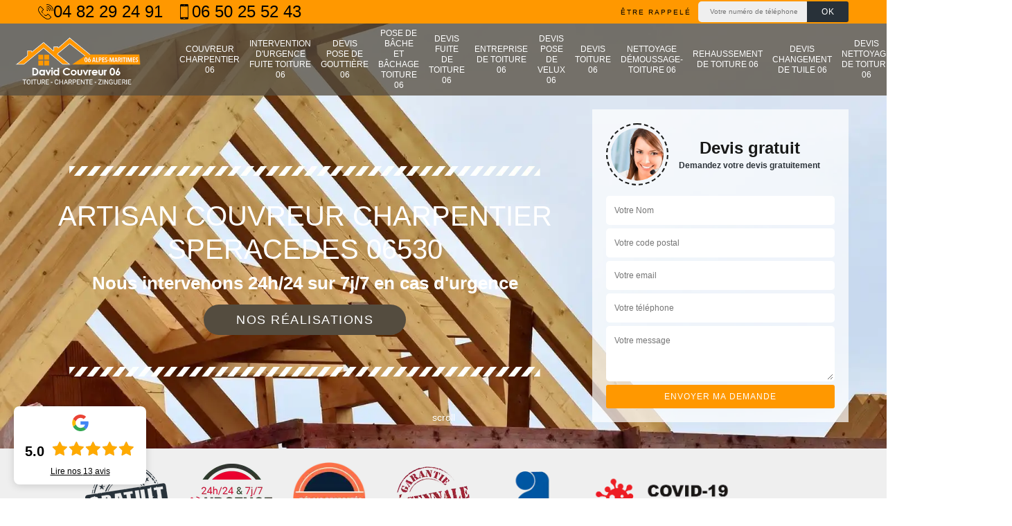

--- FILE ---
content_type: text/html; charset=UTF-8
request_url: https://www.couvreur-charpentier-06.fr/artisan-couvreur-charpentier-speracedes-06530
body_size: 6603
content:
<!DOCTYPE html><html dir="ltr" lang="fr-FR"><head><meta charset="UTF-8" /><meta name=viewport content="width=device-width, initial-scale=1.0, minimum-scale=1.0 maximum-scale=1.0"><meta http-equiv="content-type" content="text/html; charset=UTF-8" ><title>Artisan couvreur charpentier à Speracedes tel: 04.82.29.24.91</title><meta name="description" content="Couvreur expérimenté à Speracedes 06530, David Couvreur 06 peut intervenir à tout moment et rapidement pour s'occuper de tous vos travaux de charpente, travaux fiables et réalisés dans les règles de l'art"><link rel="shortcut icon" href="/skins/default/images/favicon.ico" type="image/x-icon"><link rel="icon" href="/skins/default/images/favicon.ico" type="image/x-icon"><link href="/skins/default/css/style.css" rel="stylesheet" type="text/css"/><link rel="preconnect" href="https://www.googletagmanager.com"><link rel="preconnect" href="https://nominatim.openstreetmap.org"><script type="application/ld+json">{
    "@context": "http://schema.org",
    "@type": "LocalBusiness",
    "name": "GARRIC TOITURE 06 Antibes",
    "url": "https://www.couvreur-charpentier-06.fr",
    "telephone": "04 82 29 24 91",
    "mobile": "06 50 25 52 43",
    "email": "hadjigarric06@yahoo.fr",
    "address": {
        "@type": "PostalAddress",
        "streetAddress": "819 avenue du Pylone",
        "addressLocality": "Antibes",
        "postalCode": "06600",
        "addressCountry": "FR"
    },
    "aggregateRating": {
        "@type": "AggregateRating",
        "ratingValue": "5",
        "ratingCount": "13"
    }
}</script></head><body class="Desktop ville"><div class="wrapper-container"><header class="site-header header"><div id="noMobile" class="top_bar"><div class="container"><div class="right-header d-flex align-items-center justify-content-between"><div class="tel-top_"><a href="tel:0482292491"><img loading="lazy" src="/skins/default/images/img/fixe.webp" loading="lazy" alt="icon"> 04 82 29 24 91</a><a href="tel:0650255243"><img loading="lazy" src="/skins/default/images/img/portable.webp" loading="lazy" alt="icon"> 06 50 25 52 43</a></div><div class="Top_rappel"><form action="/message.php" method="post" id="rappel_immediat"><input type="text" name="mail" id="mail2" value=""><input type="hidden" name="type" value="rappel"><strong>Être rappelé</strong><input type="text" name="numtel" required="" placeholder="Votre numéro de téléphone ..." class="input-form"><input type="submit" name="OK" value="OK" class="btn-devis-gratuit"></form></div></div></div></div><div class="main-bar"><div class="container"><div class="d-flex justify-content-between align-items-center"><a href="/" title="David Couvreur 06" class="logo"><img loading="lazy" src="/skins/default/images/logo.png" loading="lazy" alt="David Couvreur 06" /></a><nav class="nav justify-content-between"><ul class="nav-list"><li class="nav-item"><a href="/">Couvreur charpentier 06</a></li><li class="nav-item"><a href="intervention-d-urgence-fuite-toiture-alpes-maritimes-06">Intervention d'urgence fuite toiture 06</a></li><li class="nav-item"><a href="devis-pose-gouttiere-alpes-maritimes-06">Devis pose de gouttière 06</a></li><li class="nav-item"><a href="entreprise-pose-bache-bachage-toiture-alpes-maritimes-06">Pose de bâche et bâchage toiture 06</a></li><li class="nav-item"><a href="devis-fuite-toiture-alpes-maritimes-06">Devis fuite de toiture 06</a></li><li class="nav-item"><a href="entreprise-toiture-alpes-maritimes-06">Entreprise de toiture 06</a></li><li class="nav-item"><a href="devis-pose-velux-alpes-maritimes-06">Devis pose de velux 06</a></li><li class="nav-item"><a href="devis-toiture-alpes-maritimes-06">Devis toiture 06 </a></li><li class="nav-item"><a href="entreprise-nettoyage-demoussage-toiture-alpes-maritimes-06">Nettoyage démoussage-toiture 06</a></li><li class="nav-item"><a href="entreprise-rehaussement-toiture-alpes-maritimes-06">Rehaussement de toiture 06</a></li><li class="nav-item"><a href="devis-changement-tuile-alpes-maritimes-06">Devis changement de tuile 06</a></li><li class="nav-item"><a href="devis-nettoyage-toiture-alpes-maritimes-06">Devis nettoyage de toiture 06</a></li><li class="nav-item"><a href="devis-reparation-toiture-alpes-maritimes-06">Devis réparation de toiture 06</a></li><li class="nav-item"><a href="devis-zingueur-alpes-maritimes-06">Devis zingueur 06</a></li></ul></nav></div></div><div id="noDesktop" class="telTopNav"><a href="tel:0482292491"><img loading="lazy" src="/skins/default/images/img/fixe-bl.webp" loading="lazy" alt="icon"> 04 82 29 24 91</a><a href="tel:0650255243"><img loading="lazy" src="/skins/default/images/img/portable-bl.webp" loading="lazy" alt="icon">06 50 25 52 43</a></div></div></header><section  class="intro_section page_mainslider"><div id="noMobile" class="main-slider__scroll m-uppercase" id="main-slider__scroll"><a href="#scroll1"><i class="icon icon-arrow-down"></i> <span>scroll</span></a></div><div class="flexslider"><div id="noMobile" class="slides"><div style="background-image: url(/skins/default/images/img/bg-240.webp);"></div></div><div id="noDesktop" class="slides"><div style="background-image: url(/skins/default/images/img/bg-240-s.webp);"></div></div><div class="container"><div class="captionSlider"><div class="row align-items-center"><div class="col-md-8"><div class="slide_description_wrapper"><div class="slide_description"><img loading="lazy" src="/skins/default/images/img/sep-line-white.webp" loading="lazy" alt="" class="mb-4" /><div class="intro-layer ribbon-1"><h1 class="text-uppercase">Artisan couvreur charpentier Speracedes 06530</h1></div><div class="intro-layer"><p class="grey"><span>Nous intervenons 24h/24 sur 7j/7 en cas d'urgence</span></p></div><a class="header-realisation" href="/realisations">Nos réalisations</a><img loading="lazy" src="/skins/default/images/img/sep-line-white.webp" loading="lazy" alt="" class="mt-5" /></div></div></div><div id="noMobile" class="col-md-4"><div class="DevisSlider"><div class="Devigratuit"><form action="/message.php" method="post" id="Devis_form"><input type="text" name="mail" id="mail" value=""><div class="devis-titre text-center"><div class="call-img"><img loading="lazy" src="/skins/default/images/img/call.webp" loading="lazy" alt="Devis gratuit"/></div><div class="titre-h3"><strong>Devis gratuit <span>Demandez votre devis gratuitement</span></strong></div></div><input type="text" name="nom" required="" class="input-form" placeholder="Votre Nom"><input type="text" name="code_postal" required="" class="input-form" placeholder="Votre code postal"><input type="text" name="email" required="" class="input-form" placeholder="Votre email"><input type="text" name="telephone" required="" class="input-form" placeholder="Votre téléphone"><textarea name="message" required="" class="input-form" placeholder="Votre message"></textarea><div class="text-center"><input type="submit" value="Envoyer ma demande" class="btn-devis-gratuit"></div></form></div></div></div></div></div></div></div></section><div id="fixedRight"><div class="Devigratuit"><form action="/message.php" method="post" id="Devis_form"><input type="text" name="mail" id="mail" value=""><div class="devis-titre text-center"><div class="call-img"><img loading="lazy" src="/skins/default/images/img/call.webp" loading="lazy" alt="Devis gratuit"/></div><div class="titre-h3"><strong>Devis gratuit</strong></div></div><input type="text" name="nom" required="" class="input-form" placeholder="Votre Nom"><input type="text" name="code_postal" required="" class="input-form" placeholder="Votre code postal"><input type="text" name="email" required="" class="input-form" placeholder="Votre email"><input type="text" name="telephone" required="" class="input-form" placeholder="Votre téléphone"><textarea name="message" required="" class="input-form" placeholder="Votre message"></textarea><div class="text-center"><input type="submit" value="Envoyer ma demande" class="btn-devis-gratuit"></div></form></div><div class="sepR"></div><div class="Contact_rappel"><strong>On vous rappelle immediatement</strong><form action="/message.php" method="post" id="rappel_immediat"><input type="text" name="mail" id="mail2" value=""><input type="hidden" name="type" value="rappel"><input type="text" name="numtel" required="" placeholder="Votre numéro de téléphone ..." class="input-form"><input type="submit" name="OK" value="RAPPELEZ-MOI" class="btn-devis-gratuit"></form></div></div><div class="partenaires"><div class="container"><div class="logo-part"><img loading="lazy" src="/skins/default/images/img/devis-logo.webp" loading="lazy" alt="Devis"><img loading="lazy" src="/skins/default/images/img/urgence-logo.webp" loading="lazy" alt="Urgence"><img loading="lazy" src="/skins/default/images/img/delais_respectes.webp" loading="lazy" alt="delais respecté" style="width: 105px;"><img loading="lazy" src="/skins/default/images/img/garantie-decennale.webp" loading="lazy" alt="garantie décennale"><img loading="lazy" src="/skins/default/images/img/artisan.webp" loading="lazy" alt="artisan"><img loading="lazy" src="/skins/default/images/img/covid-19.webp" loading="lazy" alt="" class="covid" /></div></div></div><section class="sect4">
	<div class="container">
		<div id="noMobile" class="categ">
						<a href="/" class="services-item">
				<img loading="lazy" src="/skins/default/images/img/cat-240.webp" loading="lazy" alt="couvreur-charpentier-06"/>
				<span>Couvreur charpentier 06</span>
			</a>
						<a href="intervention-d-urgence-fuite-toiture-alpes-maritimes-06" class="services-item">
				<img loading="lazy" src="/skins/default/images/img/cat-748.webp" loading="lazy" alt="intervention-d-urgence-fuite-toiture-06"/>
				<span>Intervention d'urgence fuite toiture 06</span>
			</a>
						<a href="devis-pose-gouttiere-alpes-maritimes-06" class="services-item">
				<img loading="lazy" src="/skins/default/images/img/cat-247.webp" loading="lazy" alt="devis-pose-de-gouttiere-06"/>
				<span>Devis pose de gouttière 06</span>
			</a>
						<a href="entreprise-pose-bache-bachage-toiture-alpes-maritimes-06" class="services-item">
				<img loading="lazy" src="/skins/default/images/img/cat-248.webp" loading="lazy" alt="pose-de-bache-et-bachage-toiture-06"/>
				<span>Pose de bâche et bâchage toiture 06</span>
			</a>
						<a href="devis-fuite-toiture-alpes-maritimes-06" class="services-item">
				<img loading="lazy" src="/skins/default/images/img/cat-249.webp" loading="lazy" alt="devis-fuite-de-toiture-06"/>
				<span>Devis fuite de toiture 06</span>
			</a>
						<a href="entreprise-toiture-alpes-maritimes-06" class="services-item">
				<img loading="lazy" src="/skins/default/images/img/cat-258.webp" loading="lazy" alt="entreprise-de-toiture-06"/>
				<span>Entreprise de toiture 06</span>
			</a>
						<a href="devis-pose-velux-alpes-maritimes-06" class="services-item">
				<img loading="lazy" src="/skins/default/images/img/cat-887.webp" loading="lazy" alt="devis-pose-de-velux-06"/>
				<span>Devis pose de velux 06</span>
			</a>
						<a href="devis-toiture-alpes-maritimes-06" class="services-item">
				<img loading="lazy" src="/skins/default/images/img/cat-114.webp" loading="lazy" alt="devis-toiture-06"/>
				<span>Devis toiture 06 </span>
			</a>
						<a href="entreprise-nettoyage-demoussage-toiture-alpes-maritimes-06" class="services-item">
				<img loading="lazy" src="/skins/default/images/img/cat-2.webp" loading="lazy" alt="nettoyage-demoussage-toiture-06"/>
				<span>Nettoyage démoussage-toiture 06</span>
			</a>
						<a href="entreprise-rehaussement-toiture-alpes-maritimes-06" class="services-item">
				<img loading="lazy" src="/skins/default/images/img/cat-242.webp" loading="lazy" alt="rehaussement-de-toiture-06"/>
				<span>Rehaussement de toiture 06</span>
			</a>
						<a href="devis-changement-tuile-alpes-maritimes-06" class="services-item">
				<img loading="lazy" src="/skins/default/images/img/cat-243.webp" loading="lazy" alt="devis-changement-de-tuile-06"/>
				<span>Devis changement de tuile 06</span>
			</a>
						<a href="devis-nettoyage-toiture-alpes-maritimes-06" class="services-item">
				<img loading="lazy" src="/skins/default/images/img/cat-244.webp" loading="lazy" alt="devis-nettoyage-de-toiture-06"/>
				<span>Devis nettoyage de toiture 06</span>
			</a>
						<a href="devis-reparation-toiture-alpes-maritimes-06" class="services-item">
				<img loading="lazy" src="/skins/default/images/img/cat-245.webp" loading="lazy" alt="devis-reparation-de-toiture-06"/>
				<span>Devis réparation de toiture 06</span>
			</a>
						<a href="devis-zingueur-alpes-maritimes-06" class="services-item">
				<img loading="lazy" src="/skins/default/images/img/cat-246.webp" loading="lazy" alt="devis-zingueur-06"/>
				<span>Devis zingueur 06</span>
			</a>
					</div>
		<div id="noDesktop">
						<a href="/" class="services-item">
				<img loading="lazy" src="/skins/default/images/img/cat-240.webp" loading="lazy" alt="couvreur-charpentier-06"/>
				<span>Couvreur charpentier 06</span>
			</a>
						<a href="intervention-d-urgence-fuite-toiture-alpes-maritimes-06" class="services-item">
				<img loading="lazy" src="/skins/default/images/img/cat-748.webp" loading="lazy" alt="intervention-d-urgence-fuite-toiture-06"/>
				<span>Intervention d'urgence fuite toiture 06</span>
			</a>
						<a href="devis-pose-gouttiere-alpes-maritimes-06" class="services-item">
				<img loading="lazy" src="/skins/default/images/img/cat-247.webp" loading="lazy" alt="devis-pose-de-gouttiere-06"/>
				<span>Devis pose de gouttière 06</span>
			</a>
						<a href="entreprise-pose-bache-bachage-toiture-alpes-maritimes-06" class="services-item">
				<img loading="lazy" src="/skins/default/images/img/cat-248.webp" loading="lazy" alt="pose-de-bache-et-bachage-toiture-06"/>
				<span>Pose de bâche et bâchage toiture 06</span>
			</a>
						<a href="devis-fuite-toiture-alpes-maritimes-06" class="services-item">
				<img loading="lazy" src="/skins/default/images/img/cat-249.webp" loading="lazy" alt="devis-fuite-de-toiture-06"/>
				<span>Devis fuite de toiture 06</span>
			</a>
						<a href="entreprise-toiture-alpes-maritimes-06" class="services-item">
				<img loading="lazy" src="/skins/default/images/img/cat-258.webp" loading="lazy" alt="entreprise-de-toiture-06"/>
				<span>Entreprise de toiture 06</span>
			</a>
						<a href="devis-pose-velux-alpes-maritimes-06" class="services-item">
				<img loading="lazy" src="/skins/default/images/img/cat-887.webp" loading="lazy" alt="devis-pose-de-velux-06"/>
				<span>Devis pose de velux 06</span>
			</a>
						<a href="devis-toiture-alpes-maritimes-06" class="services-item">
				<img loading="lazy" src="/skins/default/images/img/cat-114.webp" loading="lazy" alt="devis-toiture-06"/>
				<span>Devis toiture 06 </span>
			</a>
						<a href="entreprise-nettoyage-demoussage-toiture-alpes-maritimes-06" class="services-item">
				<img loading="lazy" src="/skins/default/images/img/cat-2.webp" loading="lazy" alt="nettoyage-demoussage-toiture-06"/>
				<span>Nettoyage démoussage-toiture 06</span>
			</a>
						<a href="entreprise-rehaussement-toiture-alpes-maritimes-06" class="services-item">
				<img loading="lazy" src="/skins/default/images/img/cat-242.webp" loading="lazy" alt="rehaussement-de-toiture-06"/>
				<span>Rehaussement de toiture 06</span>
			</a>
						<a href="devis-changement-tuile-alpes-maritimes-06" class="services-item">
				<img loading="lazy" src="/skins/default/images/img/cat-243.webp" loading="lazy" alt="devis-changement-de-tuile-06"/>
				<span>Devis changement de tuile 06</span>
			</a>
						<a href="devis-nettoyage-toiture-alpes-maritimes-06" class="services-item">
				<img loading="lazy" src="/skins/default/images/img/cat-244.webp" loading="lazy" alt="devis-nettoyage-de-toiture-06"/>
				<span>Devis nettoyage de toiture 06</span>
			</a>
						<a href="devis-reparation-toiture-alpes-maritimes-06" class="services-item">
				<img loading="lazy" src="/skins/default/images/img/cat-245.webp" loading="lazy" alt="devis-reparation-de-toiture-06"/>
				<span>Devis réparation de toiture 06</span>
			</a>
						<a href="devis-zingueur-alpes-maritimes-06" class="services-item">
				<img loading="lazy" src="/skins/default/images/img/cat-246.webp" loading="lazy" alt="devis-zingueur-06"/>
				<span>Devis zingueur 06</span>
			</a>
					</div>
	</div>	
</section><div id="scroll1" class="wrap"><div class="container"><div class="row"><div class="col-md-8"><div class="main"><section class="sect5"><div class="block-middle"><h2>David Couvreur 06 s’assurer que le traitement préventif a été appliqué avant l’installation</h2><p>Pour assurer la longévité des bois de charpente, il faut appliquer un traitement préventif avant leur pose. Le couvreur-charpentier consciencieux va s’assurer que ce traitement préventif a été effectué avant d’installer la charpente. Le traitement préventif s’effectue souvent à l’usine. Puis le couvreur charpentier va effectuer des travaux d’entretien. Il peut renouveler le traitement préventif après plusieurs années. Les travaux d’entretien consistent à effectuer des inspections pour vérifier l’état de santé des charpentes. En cas de présence de xylophages, les charpentiers de la société vont appliquer un traitement curatif adéquat.</p></div><div class="row justify-content-center"><div class="col-md-4"><div class="imgbg" style="background-image: url('/photos/2242401-couvreur-charpentier-1.jpg');"></div></div><div class="col-md-8"><h2>Nous avons trouvé pour vous David Couvreur 06 couvreur-charpentier pas cher pour intervention couvreur-charpentier à Speracedes dans le 06530 ! </h2><p>Depuis des mois, vous recherchez un professionnel pour vos travaux de charpente, mais vous êtes seulement fatigué et vous ne le rencontrez pas. Et voilà qu’aujourd’hui, nous avons trouvé pour vous David Couvreur 06 couvreur-charpentier pas cher à Speracedes dans le 06530 pour intervention de ce genre. Il vous propose ses services et reste toujours à vos côtés pour vous guider pour tous vos travaux. Ses équipes ne cessent d’accroitre ses performances pour le bien de votre maison. Alors, n’attendez plus pour prendre votre devis qui vous sera offert gratuitement ?  
</p></div></div><div class="row justify-content-center"><div class="col-md-4"><div class="imgbg" style="background-image: url('/photos/2242401-couvreur-charpentier-2.jpg');"></div></div><div class="col-md-8"><h2>Restez en confiance avec David Couvreur 06 bon couvreur-charpentier à Speracedes dans le 06530 pour tous vos travaux !</h2><p>Arrêtez les recherches puisque nous possédons déjà votre réponse pour réaliser vos travaux de charpente. David Couvreur 06 à Speracedes dans le 06530 applique ses compétences afin de vous satisfaire au maximum avec ses services. Alors, restez en confiance avec David Couvreur 06 bon couvreur-charpentier à Speracedes dans le 06530 pour tous vos travaux. Rendez-vous chez lui et exposez-le tous vos demandes, vos souhaits dès maintenant. Ses équipes les mettront dans votre devis qu’ils établissent en ce moment. Envoyez une demande et obtenez-le rapidement et gratuitement !  </p></div></div><div class="row justify-content-center"><div class="col-md-4"><div class="imgbg" style="background-image: url('/photos/2242401-couvreur-charpentier-3.jpg');"></div></div><div class="col-md-8"><h2>Le charpentier de la société David Couvreur 06 va appliquer en urgence un traitement curatif</h2><p>Vous remarquez des traces de poudre de bois par terre ? Cela dénonce la présence de xylophages dans votre charpente en bois. La situation est-elle grave ? Seul l’avis d’un expert peut répondre à cette question. Contactez la société David Couvreur 06. Elle va déléguer un évaluateur spécialiste pour estimer l’étendue des dégâts. Souvent, devant de situation pareille il faut effectuer des travaux d’urgence pour apporter des corrections. Le charpentier va appliquer un traitement curatif sur les charpentes. Le traitement curatif s’applique de plusieurs manières suivant la gravité de la situation (par badigeonnage ou par sondage…).</p></div></div><div class="row justify-content-center"><div class="col-md-4"><div class="imgbg" style="background-image: url('/photos/2242401-couvreur-charpentier-4.jpg');"></div></div><div class="col-md-8"><h2>David Couvreur 06 envoie immédiatement un charpentier après votre appel</h2><p>Des traces de poudre de bois sur le plancher de vos greniers ou combles ? Un petit tas ? Laissez sur place. Contactez-nous immédiatement. Notre société David Couvreur 06 va envoyer immédiatement un charpentier spécialiste en évaluation pour estimer la situation. Les traces de poudre indiquent une colonie d’insectes xylophages. Nos spécialistes peuvent donner une première appréciation suivant l’importance du tas. Puis, il va vérifier sur les charpentes la présence de ces insectes et la nature. Nos charpentiers vont établir un diagnostic et vous présenter un plan d’action pour éradiquer la présence de ces xylophages.</p></div></div><div class="row justify-content-center"><div class="col-md-4"><div class="imgbg" style="background-image: url('/photos/2242401-couvreur-charpentier-5.jpg');"></div></div><div class="col-md-8"><h2>David Couvreur 06 est votre partenaire pour vos travaux de charpenterie</h2><p>Vous recherchez un couvreur charpentier ? Quels sont vos critères de base ? Nous sommes à votre disposition. Pour le critère géographique, notre société David Couvreur 06 est en exercice dans le département 06530. Pour le critère professionnel, notre société exerce des activités autour de la toiture et des zingueries. Les travaux de couverture et de la charpente ont contribué à faire notre renommée. Pour le critère clientèle, nous travaillons pour tous particuliers et professionnels. Aussi nous sommes certains de rentrer dans vos critères de sélection. Contactez-nous. Nous pouvons réaliser votre projet de travaux de charpenterie.</p></div></div><div class="row justify-content-center"><div class="col-md-4"><div class="imgbg" style="background-image: url('/photos/2242401-couvreur-charpentier-6.jpg');"></div></div><div class="col-md-8"><h2>David Couvreur 06 applique une tarification abordable et à taille humaine</h2><p>Notre société David Couvreur 06 existe depuis des années. Nos réalisations au cours de ces années sont visibles sur notre site web ou dans les catalogues à votre disposition en notre siège à Speracedes dans le 06530. Nos réalisations plaident pour nous. En plus de livrer des travaux impeccables, notre société est célèbre pour sa politique de tarification abordable. La tarification en matière d’intervention pour un projet de travaux en charpente est établie après visite sur place et discussion avec le porteur du projet. Une tarification à taille humaine.</p></div></div><div class="row justify-content-center"><div class="col-md-4"><div class="imgbg" style="background-image: url('/photos/2242401-couvreur-charpentier-7.jpg');"></div></div><div class="col-md-8"><h2>La renommée positive de notre société David Couvreur 06 repose sur ces travaux irréprochables</h2><p>Vous cherchez un couvreur charpentier professionnel ? Contactez notre entreprise David Couvreur 06. Nous disposons au sein de notre société des artisans issus de différents corps de métier, dont les couvreurs, les charpentiers, les ravaleurs et les façadiers. Il arrive que les couvreurs et les charpentiers travaillent en synergie et parfois même des charpentiers maitrisent le travail des couvreurs. Nous vous assurons que nos couvreurs-charpentiers livrent des travaux irréprochables. La renommée positive de notre société David Couvreur 06 sise à Speracedes repose sur ces travaux irréprochables. Confiez-leur vos projets dans le 06530, vous serez satisfaits. </p></div></div><div class="row justify-content-center"><div class="col-md-4"><div class="imgbg" style="background-image: url('/photos/2242401-couvreur-charpentier-8.jpg');"></div></div><div class="col-md-8"><h2>Pourquoi David Couvreur 06 peut présenter un tarif abordable ?</h2><p>Notre société David Couvreur 06 évolue dans le secteur des travaux de couverture, toiture et zinguerie. Dans chaque secteur nous disposons de meilleurs ouvriers et ils sont à votre service. Ce qui fait la force de notre société, c’est le sérieux de nos ouvriers. Ils mettent au service de chaque projet tout leur savoir-faire. La société de son côté met à leur disposition des matériels performants pour travailler vite et bien. Et elle recherche à se fournir au meilleur prix toutes les fournitures et pièces nécessaires. Au bout, la société présente un tarif d’intervention abordable.</p></div></div></section></div></div><div class="col-md-4"><div class="engagement"><strong style="background-image: url('/skins/default/images/img/engagement.webp');"><span>Nos engagements</span></strong><ul class="list-eng"><li>Devis et déplacement gratuits</li><li>Sans engagement</li><li>Artisan passionné</li><li>Prix imbattable</li><li>Travail de qualité</li></ul></div><div class="contact-tel"><div class="tel-block"><div class="tel-fixe"><span><img loading="lazy" src="/skins/default/images/img/fixe-bl.webp" loading="lazy" alt="icon"></span><p>04 82 29 24 91</p></div><div class="tel-portable"><span><img loading="lazy" src="/skins/default/images/img/portable-bl.webp" loading="lazy" alt="icon"></span><p>06 50 25 52 43</p></div></div><div class="contact-text"><span>Contactez-nous</span></div></div><div class="intervention-block-right"><div class="text-center"><img loading="lazy" src="/skins/default/images/img/urgence-logo.webp" loading="lazy" alt="Devis gratuit"/></div><div class="text-intervention text-center"><strong>NOUS INTERVENONS 7j/7 et 24h/24</strong><p>En cas d’urgence, nous intervenons dans l’immédiat, n’hésitez pas à nous contacter via le formulaire ou à nous appeler.</p></div></div><div class="location"><strong style="background-image: url('/skins/default/images/img/location.webp');"><span>Nous localiser</span></strong><p>819 avenue du Pylone, 06600 Antibes</p><div id="Map"></div></div></div></div></div></div><div class="devis-last-block"><div class="container"><h2 class="Titre">Autres services</h2><ul class="Liens"><li><a href="/devis-fuite-toiture-speracedes-06530">Devis fuite de toiture Speracedes</a></li><li><a href="/entreprise-pose-bache-bachage-toiture-speracedes-06530">Pose de bâche et bâchage toiture Speracedes</a></li><li><a href="/devis-pose-gouttiere-speracedes-06530">Devis pose de gouttière Speracedes</a></li><li><a href="/devis-zingueur-speracedes-06530">Devis zingueur Speracedes</a></li><li><a href="/devis-reparation-toiture-speracedes-06530">Devis réparation de toiture Speracedes</a></li><li><a href="/devis-nettoyage-toiture-speracedes-06530">Devis nettoyage de toiture Speracedes</a></li><li><a href="/devis-changement-tuile-speracedes-06530">Devis changement de tuile Speracedes</a></li><li><a href="/entreprise-rehaussement-toiture-speracedes-06530">Rehaussement de toiture Speracedes</a></li><li><a href="/artisan-reparateur-installateur-velux-speracedes-06530">Réparateur, installateur de velux Speracedes</a></li><li><a href="/devis-toiture-speracedes-06530">Devis toiture Speracedes </a></li><li><a href="/entreprise-toiture-speracedes-06530">Entreprise de toiture Speracedes</a></li><li><a href="/devis-pose-velux-speracedes-06530">Devis pose de velux Speracedes</a></li><li><a href="/entreprise-nettoyage-demoussage-toiture-speracedes-06530">Nettoyage démoussage-toiture Speracedes</a></li><li><a href="/intervention-d-urgence-fuite-toiture-speracedes-06530">Société spécialisée en intervention d'urgence fuite toiture Speracedes 06530</a></li></ul></div></div><footer id="footer"><div class="footer-container"><div class="sf-bg"></div><div class="container"><div class="row"><div class="col-md-4"><div class="footer-logo"><a href="/" title="David Couvreur 06" class="logo"><img loading="lazy" src="/skins/default/images/logo.png" loading="lazy" alt="David Couvreur 06"/></a><p class="adr">819 avenue du Pylone<br> 06600 Antibes</p></div></div><div class="col-md-1"></div><div class="col-md-7"><div class="lien-footer"><strong>Nos Services</strong><ul><li><a href="/" class="lien-item">Couvreur charpentier 06</a></li><li><a href="intervention-d-urgence-fuite-toiture-alpes-maritimes-06" class="lien-item">Intervention d'urgence fuite toiture 06</a></li><li><a href="devis-pose-gouttiere-alpes-maritimes-06" class="lien-item">Devis pose de gouttière 06</a></li><li><a href="entreprise-pose-bache-bachage-toiture-alpes-maritimes-06" class="lien-item">Pose de bâche et bâchage toiture 06</a></li><li><a href="devis-fuite-toiture-alpes-maritimes-06" class="lien-item">Devis fuite de toiture 06</a></li><li><a href="entreprise-toiture-alpes-maritimes-06" class="lien-item">Entreprise de toiture 06</a></li><li><a href="devis-pose-velux-alpes-maritimes-06" class="lien-item">Devis pose de velux 06</a></li><li><a href="devis-toiture-alpes-maritimes-06" class="lien-item">Devis toiture 06 </a></li><li><a href="entreprise-nettoyage-demoussage-toiture-alpes-maritimes-06" class="lien-item">Nettoyage démoussage-toiture 06</a></li><li><a href="entreprise-rehaussement-toiture-alpes-maritimes-06" class="lien-item">Rehaussement de toiture 06</a></li><li><a href="devis-changement-tuile-alpes-maritimes-06" class="lien-item">Devis changement de tuile 06</a></li><li><a href="devis-nettoyage-toiture-alpes-maritimes-06" class="lien-item">Devis nettoyage de toiture 06</a></li><li><a href="devis-reparation-toiture-alpes-maritimes-06" class="lien-item">Devis réparation de toiture 06</a></li><li><a href="devis-zingueur-alpes-maritimes-06" class="lien-item">Devis zingueur 06</a></li></ul></div></div></div></div></div><div class="copyright">© 2020 - 2025 - Tout droit réservé | <a href="/mentions-legales">Mentions légales</a> -  <a href="/realisations">Réalisations</a></div></footer></div></body><script src="/js/jquery-3.6.0.min.js"></script><script src="/js/scripts.js"></script>

<script src="skins/default/js/jquery.sticky.js"></script>
<script src="skins/default/js/slick.min.js"></script>



<script type="text/javascript">		
	var Support = 'Desktop';
	$(document).ready(function() {
        // Js lancés une fois la page chargée
        		// scripts à lancer une fois la page chargée
				  initAnalytics('_');
		
        //stiky
        $(".site-header").sticky({ topSpacing: 0 });

        //Nav
     
        $('.nav-item').has('ul').prepend('<span class="nav-click"><i class="nav-arrow"></i></span>');
        $('.nav-mobile').click(function(){
          $('.nav-list').toggle();
        });
        $('.nav-list').on('click', '.nav-click', function(){
          $(this).siblings('.nav-submenu').toggle();
          $(this).children('.nav-arrow').toggleClass('nav-rotate');  
        });

        //slick
        $('.slides').slick({
            arrows:false,
            fade:true,
            speed:1000,
            autoplay: true,
            autoplaySpeed: 2000,
            pauseOnHover:false
        });     
        $('.categ').slick({
            slidesToShow: 6,
            slidesToScroll: 1,
            arrows:false,
            speed:1000,
            autoplay: true,
            autoplaySpeed: 3000
        });     

        

	});
</script>
<link rel="stylesheet" href="/js/leaflet/leaflet.css" />
<script src="/js/leaflet/leaflet.js"></script>
<script src="/js/map.js"></script>
<script>initMap('819 avenue du Pylone, 06600 Antibes',16);</script>
</html>
